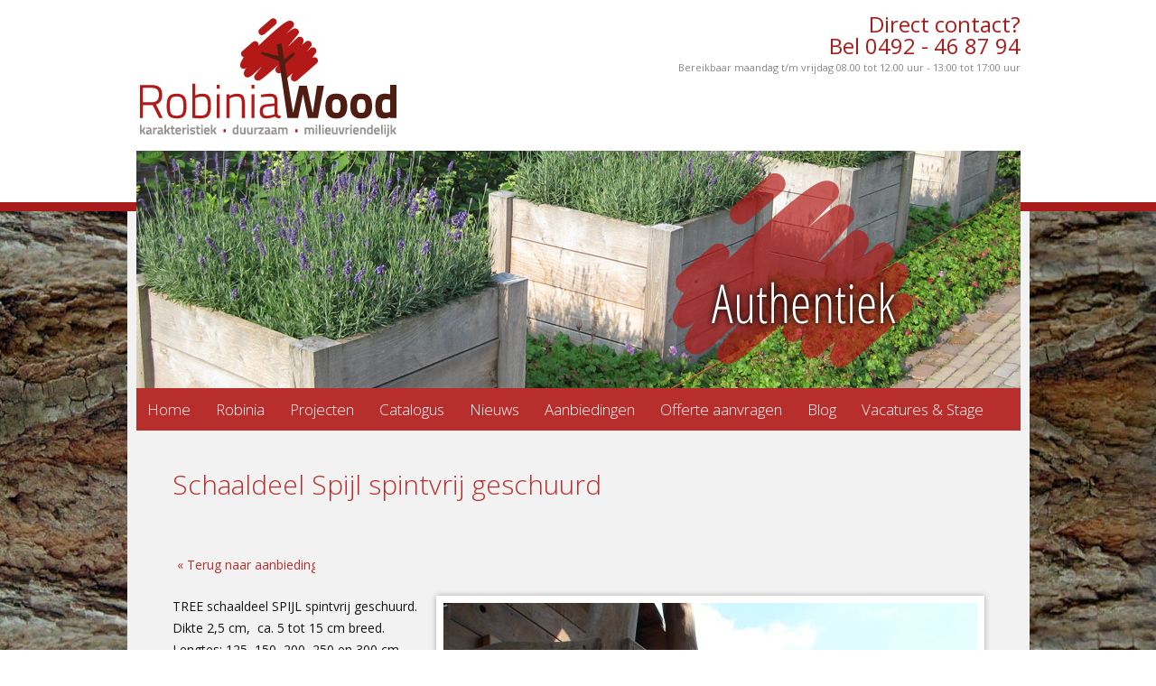

--- FILE ---
content_type: text/plain
request_url: https://www.google-analytics.com/j/collect?v=1&_v=j102&a=876323118&t=pageview&_s=1&dl=https%3A%2F%2Fwww.robiniawood.nl%2Faanbiedingen%2Fuitgelicht-beschoeiingsmatten%2F&ul=en-us%40posix&dt=Schaaldeel%20Spijl%20spintvrij%20geschuurd%20%7C%20RobiniaWood&sr=1280x720&vp=1280x720&_u=IEBAAEABAAAAACAAI~&jid=1576963784&gjid=223100361&cid=650150550.1765195104&tid=UA-71944954-1&_gid=99224809.1765195104&_r=1&_slc=1&z=810875441
body_size: -451
content:
2,cG-WBXFQNBHR3